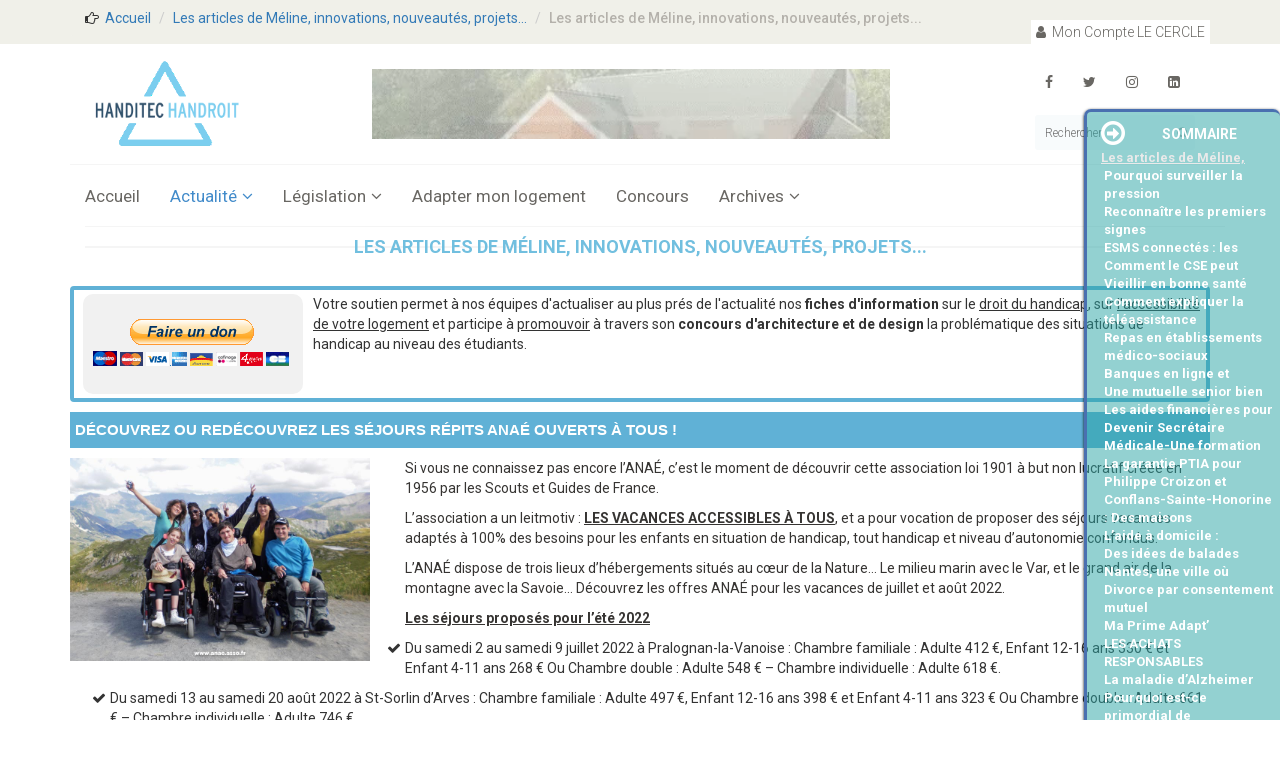

--- FILE ---
content_type: text/html; charset=iso-8859-1
request_url: https://www.handroit.com/2022-06-decouvrez-ou-redecouvrez-les-sejours-repits-anae-ouverts-a-tous.htm
body_size: 12086
content:
<!DOCTYPE html>
<html lang="fr">
<head>
    <meta charset="iso-8859-1">
    <meta name="viewport" content="width=device-width, initial-scale=1.0">
		
		<title>Découvrez ou redécouvrez les séjours répits ANAÉ ouverts à tous ! - Le magazine du handicap -  HANDITEC - HANDROIT</title>
    <meta name="description" content="Quelle est la pression artérielle normale chez une personne âgée ?

Et si surveiller - Le magazine du handicap">
		<meta property="og:url" content="https://www.handroit.com/2022-06-decouvrez-ou-redecouvrez-les-sejours-repits-anae-ouverts-a-tous.htm" />
    <meta property="og:type" content="article" />
    <meta property="og:title" content="Découvrez ou redécouvrez les séjours répits ANAÉ ouverts à tous ! - Le magazine du handicap -  HANDITEC - HANDROIT" />
    <meta property="og:description" content="Quelle est la pression artérielle normale chez une personne âgée ?

Et si surveiller - Le magazine du handicap" />
    <meta property="og:image" content="https://www.handroit.com/zz_images/home/logo.png" />

		<meta name="author" content="Paul Jernigan">
		<meta name="google-site-verification" content="l5uHjAFbYBTC1W5vrt-syfzfSYCSIW8jKoTg3jOFcZU" /> 
		<meta name="google-site-verification" content="cwMHb2Ez4Dpkb17QvaBNHK_PMaKT1Px-X97ZECe6hEo" />
    <link href="zz_css/bootstrap.min.css" rel="stylesheet">
		<link href="zz_css/main.handroit.com.css?ver=hdbokzkr" rel="stylesheet">
		<link href="zz_css/font-awesome.min.css" rel="stylesheet">
		<link href="zz_css/box.css" rel="stylesheet">
		<link href="zz_css/responsive.css" rel="stylesheet">
		<link href="zz_css/__corrections.css?ver=hdbokzkr" rel="stylesheet">
		<link href="zz_css/2022_blocs.css?ver=hdbokzkr" rel="stylesheet">
				
    <link href="zz_css/animate.css" rel="stylesheet">
		<link href="zz_css/rechercher.css" rel="stylesheet">
		<link href="zz_css/carousel.css" rel="stylesheet">
		<link href="zz_css/fullcalendar.css" rel="stylesheet">
		<link href="zz_css/benef.css?ver=hdbokzkr" rel="stylesheet">
		<link href="zz_css/datepicker.css" rel="stylesheet" type="text/css">
		    
		<!-- ANALYTICS -->
<style>.async-hide { opacity: 0 !important} </style>
<script>(function(a,s,y,n,c,h,i,d,e){s.className+=' '+y;h.start=1*new Date;
h.end=i=function(){s.className=s.className.replace(RegExp(' ?'+y),'')};
(a[n]=a[n]||[]).hide=h;setTimeout(function(){i();h.end=null},c);h.timeout=c;
})(window,document.documentElement,'async-hide','dataLayer',4000,
{'GTM-KM3DJBX':true});</script>
<script>
  (function(i,s,o,g,r,a,m){i['GoogleAnalyticsObject']=r;i[r]=i[r]||function(){
  (i[r].q=i[r].q||[]).push(arguments)},i[r].l=1*new Date();a=s.createElement(o),
  m=s.getElementsByTagName(o)[0];a.async=1;a.src=g;m.parentNode.insertBefore(a,m)
  })(window,document,'script','https://www.google-analytics.com/analytics.js','ga');
  ga('create', 'UA-3816182-1', 'auto');
  ga('require', 'GTM-KM3DJBX');
  ga('send', 'pageview');
</script><!-- ANALYTICS -->
<script type="text/javascript">window.$crisp=[];window.CRISP_WEBSITE_ID="e2517ebc-ba34-47c3-9eb4-4e78cef66bcd";(function(){d=document;s=d.createElement("script");s.src="https://client.crisp.chat/l.js";s.async=1;d.getElementsByTagName("head")[0].appendChild(s);})();$crisp.push(["safe", true]);</script>
<!-- Piwik -->
<script type="text/javascript">
  var _paq = _paq || [];
  _paq.push(['trackPageView']);
  _paq.push(['enableLinkTracking']);
  (function() {
    var u="//www.handroit.com/_analytics/";
    _paq.push(['setTrackerUrl', u+'piwik.php']);
    _paq.push(['setSiteId', 1]);
    var d=document, g=d.createElement('script'), s=d.getElementsByTagName('script')[0];
    g.type='text/javascript'; g.async=true; g.defer=true; g.src=u+'piwik.js'; s.parentNode.insertBefore(g,s);
  })();
</script>
<noscript><p><img src="//www.handroit.com/_analytics/piwik.php?idsite=1" style="border:0;" alt="Stats" /></p></noscript>
<!-- End Piwik Code -->    <!--[if lt IE 9]>
    <script src="zz_js/html5shiv.js"></script>
    <script src="zz_js/respond.min.js"></script>
    <![endif]-->
		
		
    <script src="zz_js/jquery.js"></script>
		<link rel="shortcut icon" href="zz_images/ico/favicon.ico">
    <link rel="apple-touch-icon-precomposed" sizes="144x144" href="zz_images/ico/apple-touch-icon-144-precomposed.png">
    <link rel="apple-touch-icon-precomposed" sizes="114x114" href="zz_images/ico/apple-touch-icon-114-precomposed.png">
    <link rel="apple-touch-icon-precomposed" sizes="72x72" href="zz_images/ico/apple-touch-icon-72-precomposed.png">
    <link rel="apple-touch-icon-precomposed" href="zz_images/ico/apple-touch-icon-57-precomposed.png">
		
		

</head><!--/head <body> <body scroll="no" style="overflow: hidden">-->


<!-- Google tag (gtag.js) -->
<script async src="https://www.googletagmanager.com/gtag/js?id=G-S455LTP3L6"></script>
<script>
  window.dataLayer = window.dataLayer || [];
  function gtag(){dataLayer.push(arguments);}
  gtag('js', new Date());

  gtag('config', 'G-S455LTP3L6');
</script>



<body>
<!--
<div id="fb-root"></div>
<script async defer crossorigin="anonymous" src="https://connect.facebook.net/fr_FR/sdk.js#xfbml=1&version=v3.3"></script>
-->

   <div id="menu_mobile">
    	 			 <table border="0">
       <tr>
       <td><div class="menu_mob_elt"><a href="/" title="Accueil"><i class="fa fa-home fa-2x" aria-hidden="true"></i></a></div></td>
			 <td><div class="menu_mob_elt menus_site" title="Menus disponibles"><i class="fa fa-bars" aria-hidden="true"></i></div></td>
			 <td><div class="menu_mob_elt menus_site" title="Menus disponibles"><b>Actualité</b></div></td>
       </tr>
       </table>
			 <div id="menu_mob_grp"><ul>
			 							<li><i class="fa fa-arrow-circle-right" aria-hidden="true"></i>&nbsp;
							<a style="font-size:16px;font-weight:600;" href="actualite-mois.htm"> Actualité du mois</a></li>
														<li><i class="fa fa-arrow-circle-right" aria-hidden="true"></i>&nbsp;
							<a style="font-size:16px;font-weight:600;" href="caroline.htm"> Le Billet d'humeur</a></li>
														<li><i class="fa fa-arrow-circle-right" aria-hidden="true"></i>&nbsp;
							<a style="font-size:16px;font-weight:600;" href="reportages.htm"> Interview par Caroline LHOMME</a></li>
														<li><i class="fa fa-arrow-circle-right" aria-hidden="true"></i>&nbsp;
							<a style="font-size:16px;font-weight:600;" href="buzz.htm"> BUZZ du mois</a></li>
														<li><i class="fa fa-arrow-circle-right" aria-hidden="true"></i>&nbsp;
							<a style="font-size:16px;font-weight:600;" href="culture-et-handicap.htm"> Culture & Handicap</a></li>
														<li><i class="fa fa-arrow-circle-right" aria-hidden="true"></i>&nbsp;
							<a style="font-size:16px;font-weight:600;" href="ArticleAmi.htm"> ARTICLE de nos AMIS</a></li>
														<li><i class="fa fa-arrow-circle-right" aria-hidden="true"></i>&nbsp;
							<a style="font-size:16px;font-weight:600;" href="emilie-fourrier.htm"> Emilie FOURRIER Escrimeuse</a></li>
														<li><i class="fa fa-arrow-circle-right" aria-hidden="true"></i>&nbsp;
							<a style="font-size:16px;font-weight:600;" href="trotte-menu.htm">  Chronique de Mad'moiselle Trotte</a></li>
										 </ul></div>
	 </div>
	  <script type="text/javascript">
    <!--
    $(document).ready(function(){
      $(".menus_site").click(function(){
        $("#menu_mob_grp").slideToggle();
      });
    });
    // -->
    </script>
<a href="#gabarit_content" id="gabarit_scroll"></a>
<header id="header"><!--header-->
    <div class="header_top" style="background-color:#F0F0E9"><!--header_top-->
		 		<div class="container">
						 <div class="row">
							  <ol class="breadcrumb" id="breadcrum" style="background-color:#F0F0E9">
								     <i class="fa fa-hand-o-right"></i>&nbsp;
                     <li><a href="/">Accueil</a></li>
										 										 <li><a href="meline.htm" title="45--10164">Les articles de Méline, innovations, nouveautés, projets...</a></li>                     <li class="active"><h1>Les articles de Méline, innovations, nouveautés, projets...</h1></li>
                  </ol>
						</div>
						
								
		
						<div class="shop-menu pull-right">
							<ul class="nav navbar-nav">
								    								<li><a href="moncompte.htm"><i class="fa fa-user"></i> Mon Compte LE CERCLE</a></li>
    																<!--<li><a href="login.html"><i class="fa fa-user"></i> Mon Compte Handitec</a></li>-->
								<!--<li><a href="cart.html"><i class="fa fa-shopping-cart"></i> Panier</a></li>-->
								<!--<li><a href="login.html"><i class="fa fa-star"></i> Souhaits</a></li>-->
								<!--<li><a href="login.html"><i class="fa fa-lock"></i> Login</a></li>-->
							</ul>				
						</div>
		
				</div>			
		</div><!--/header_top-->
		
		<div class="header-middle"><!--header-middle-->
			 <div class="container">
				    <div class="row">
					      <div class="col-sm-3">
            				<div class="logo pull-left">
            						<a href="/"><img src="zz_images/home/logo.png" alt="Handroit" width="165" height="100"/></a>
            				</div>
						    </div>
								
								<div class="col-sm-6" style="padding-top:15px;marging-top:-10px;margin-left:-20px">
      <div class="bandeau_header text-center" data-ride="carousel">
      		 <div class="carousel-inner">
      		 		 												 <div class="item active" style="padding-left:0px;cursor:pointer;" title="La Maison autonome créateur de lumiére">
												 <!--<a href="islider_click.php?s=99" target="_blank" ><img width="468" dynsrc="upl/slideshows/1018_autonhome_2012_468x60.webm" alt="La Maison autonome créateur de lumiére"/></a>-->
												 <a href="islider_click.php?s=99" target="_blank" >												 <video width="600" height="70" autoplay loop muted playsinline>
                          <source src="upl/slideshows/1018_autonhome_2012_468x60.webm" type="video/webm">
                         </video></a>												 </div>
												       				 	 			  <div class="item" style="padding-left:0px;cursor:pointer;" title="FUTE">
                  		  <a href="islider_click.php?s=54" target="_blank" ><img width="468" src="upl/slideshows/_Autopromo-Handitourisme2023-468x60.gif" alt="FUTE"/></a>                  		  </div>
      				 				       				 <!--
          		 <div class="item active" style="padding-left:0px;">
          		 <img src="upl/slideshows/1018_autonhome_2012_468x60.gif"/>
          		 </div>
          		 
          		 
          		 <div class="item" style="padding-left:0px;">
      				 <img src="upl/slideshows/1018_bandeau_lea_468x60.gif"/>
      				 </div>
      				 -->
      		 </div>
      </div>
</div>
								<div id="vattenfal" style="display:inline;width:0px;height:0px;background:url('https://tracking.publicidees.com/banner.php?partid=55829&progid=6702&promoid=195819')"><div>
								
								<div class="col-sm-3 pull-right">
                       
											 											 <div class="social-icons pull-right">
                  							<ul class="nav navbar-nav">
                  								<li title="FaceBook"><a href="https://www.facebook.com/Handitec.Magazine.Handicap/" target="_blank"><i class="fa fa-facebook"></i></a></li>                  								<li title="Twitter"><a href="https://twitter.com/Cerclehanditec" target="_blank"><i class="fa fa-twitter"></i></a></li>																	<li title="Instagram"><a href="https://www.instagram.com/handitec.magazine/" target="_blank"><i class="fa fa-instagram"></i></a></li>																	<li title="LinkedIn"><a href="https://www.linkedin.com/in/handitec-magazine-handicap" target="_blank"><i class="fa fa-linkedin-square"></i></a></li>                  							</ul>
                  		 </div>
											 											 <div class="search_box pull-right">
                          	<input id="chercher" type="text" placeholder="Rechercher" value=""/>
          									<div class="bulinfo" id="infosearch"></div>
                       </div>
                  </div>
								
          		    
									

							 
						</div><!--/row-->
			</div><!--/container-->
		</div><!--/header-middle-->
		
		
		
				<div class="header-bottom"><!--header-bottom-->
	  		 <div class="container">
<div class="row">
			<div class="col-sm-12">
				<div class="navbar-header">
					<button type="button" class="navbar-toggle" data-toggle="collapse" data-target=".navbar-collapse">
						<span class="sr-only">Toggle navigation</span>
						<span class="icon-bar"></span>
						<span class="icon-bar"></span>
						<span class="icon-bar"></span>
					</button>
				</div>
			</div>
			

<div class="mainmenu pull-left">
<ul class="nav navbar-nav collapse navbar-collapse">
	<li ><a href="accueil.htm" >Accueil</a>
		</li>
		<li  class="dropdown" ><a href="actualite.htm"  class="active" >Actualité<i class="fa fa-angle-down"></i></a>
			 <ul role="menu" class="sub-menu">
		 					 <li><a href="ArticleAmi.htm" >ARTICLE de nos AMIS</a></li>
					 					 <li><a href="caroline.htm" >Le Billet d'humeur</a></li>
					 					 <li><a href="buzz.htm" >BUZZ du mois</a></li>
					 					 <li><a href="actualite-mois.htm" >Actualité du mois</a></li>
					 					 <li><a href="reportages.htm" >Interview par Caroline LHOMME</a></li>
					 					 <li><a href="culture-et-handicap.htm" >Culture & Handicap</a></li>
					 					 <li><a href="emilie-fourrier.htm" >Emilie FOURRIER Escrimeuse</a></li>
					 					 <li><a href="trotte-menu.htm" > Chronique de Mad'moiselle Trotte</a></li>
					 		 </ul>
		 	</li>
		<li  class="dropdown" ><a href="legislation_handicap.htm" >Législation<i class="fa fa-angle-down"></i></a>
			 <ul role="menu" class="sub-menu">
		 					 <li><a href="fauteuil-roulant.htm" >Fauteuils Roulants</a></li>
					 					 <li><a href="aide_technique.htm" >Services et Aides Techniques</a></li>
					 					 <li><a href="aides.htm" >DROIT/AIDES</a></li>
					 					 <li><a href="accessibilite.htm" >Accessibilité</a></li>
					 					 <li><a href="Info-mutuelle.htm" >Assurances-Mutuelles-Cabinets d'expertise</a></li>
					 					 <li><a href="concept_handicap.htm" >Concept & Statistiques</a></li>
					 					 <li><a href="presidentiel2022.htm" >HANDICAP et Politique</a></li>
					 		 </ul>
		 	</li>
		<li ><a href="adaptermonlogement.htm" >Adapter mon logement</a>
		</li>
		<li ><a href="concours.htm" >Concours</a>
		</li>
		<li  class="dropdown" ><a href="archives.htm" >Archives<i class="fa fa-angle-down"></i></a>
			 <ul role="menu" class="sub-menu">
		 					 <li><a href="index.php?id_menu=59&id_gab=10052" >Concours HANDITEC</a></li>
					 					 <li><a href="videos.htm" >Vidéos</a></li>
					 					 <li><a href="colloques.htm" >Colloques</a></li>
					 		 </ul>
		 	</li>
	</ul>
</div>




					
</div><!--/row-->
</div><!--/container-->


		</div><!--/header-bottom-->
		</header><!--/header-->	

  

		<section>
		<div class="container">
			<div class="row">
			  <iframe id="popframe" class="framepop" style=""></iframe>
			      						 <div class="col-sm-12">
              		<!--<div class="col-sm-9">-->
<div class="blog-post-area">
		<h2 class="title text-center">Les articles de Méline, innovations, nouveautés, projets...</h2>
		<div class="single-blog-post" id="gabarit_content">
		    		
							<!-- SLIDE SHOW SI DETEC -->
							<style type="text/css">
<!-- 
#don_frm { border: 4px solid #60B1D6;border-radius:4px;padding:4px;margin-bottom:10px;cursor:pointer;display: flex; }
#don_a { display:inline-block; width:220px; background:#F1F1F1; margin: auto; min-height:100px; border-radius:10px; padding-top:25px;padding-left:10px;}
#don_b { display:inline-block; padding-left:5px; width: calc(100% - 230px);}
@media (max-width: 500px) {
  #don_frm { text-align: center; display: block;  }
  #don_a { text-align: center; width: 100%; padding-top:10%; } 
	#don_b { display:block; width: 100%; }
}
-->
</style>
<div id="don_frm" title="Faire un DON avec PayPal" onclick="ClickDon()">

    <div id="don_a">
		<form action="https://www.paypal.com/donate" method="post" target="_blank">
    <input type="hidden" name="hosted_button_id" value="8QAZED3GV7PSU" />
    <input type="image" src="https://www.paypalobjects.com/fr_FR/FR/i/btn/btn_donateCC_LG.gif" border="0" name="submit" title="Faire un DON avec PayPal" alt="Faire un DON avec PayPal" />
    <img alt="" border="0" src="https://www.paypal.com/fr_FR/i/scr/pixel.gif" width="1" height="1" />
    </form>
		</div>
		
		<div id="don_b" style="">
		Votre soutien permet à nos équipes d'actualiser au plus prés de l'actualité nos <b>fiches d'information</b> sur le <u>droit du handicap</u>, sur <u>l'accessibilité de votre logement</u> et participe à <u>promouvoir</u> à travers son <b>concours d'architecture et de design</b> la problématique des situations de handicap au niveau des étudiants.
		</div>
</div>
<script type="text/javascript">
<!--
function ClickDon() {
   window.open("https://www.paypal.com/donate/?hosted_button_id=8QAZED3GV7PSU");
}
// -->
</script>

							
							
							<h4 id="chp_21477">Découvrez ou redécouvrez les séjours répits ANAÉ ouverts à tous !    </h4>



<div class="chapitre">
<img class="pic_left" src="upl/gabarits/gab_0010164/0614_sejour-adapte-handicap-moteur-randonne-montagne.jpg" border="0"  width="300"  alt="0614_sejour-adapte-handicap-moteur-randonne-montagne.jpg"><i style="color:red"></i><p>Si vous ne connaissez pas encore l&rsquo;ANA&Eacute;, c&rsquo;est le moment de d&eacute;couvrir cette association loi 1901 &agrave; but non lucratif cr&eacute;&eacute;e en 1956 par les Scouts et Guides de France.</p>

<p>L&rsquo;association a un leitmotiv&nbsp;: <u><strong>LES VACANCES ACCESSIBLES &Agrave; TOUS</strong></u>, et a pour vocation de proposer des s&eacute;jours vacances adapt&eacute;s &agrave; 100% des besoins pour les enfants en situation de handicap, tout handicap et niveau d&rsquo;autonomie confondus.</p>

<p>L&rsquo;ANA&Eacute; dispose de trois lieux d&rsquo;h&eacute;bergements situ&eacute;s au c&oelig;ur de la Nature&hellip; Le milieu marin avec le Var, et le grand air de la montagne avec la Savoie&hellip; D&eacute;couvrez les offres ANA&Eacute; pour les vacances de juillet et ao&ucirc;t 2022.</p>

<p><span style="font-size:14px"><u><strong>Les s&eacute;jours propos&eacute;s pour l&rsquo;&eacute;t&eacute; 2022</strong></u></span></p>

<ul>
	<li>Du samedi 2 au samedi 9 juillet 2022 &agrave; Pralognan-la-Vanoise&nbsp;: Chambre familiale : Adulte 412 &euro;, Enfant 12-16 ans 330 &euro; et Enfant 4-11 ans 268 &euro; Ou Chambre double : Adulte 548 &euro; &ndash; Chambre individuelle : Adulte 618 &euro;.</li>
</ul>

<ul>
	<li>Du samedi 13 au samedi 20 ao&ucirc;t 2022 &agrave; St-Sorlin d&rsquo;Arves&nbsp;: Chambre familiale : Adulte 497 &euro;, Enfant 12-16 ans 398 &euro; et Enfant 4-11 ans 323 &euro; Ou Chambre double : Adulte 661 &euro; &ndash; Chambre individuelle : Adulte 746 &euro;.</li>
</ul>

<ul>
	<li>Du samedi 20 au samedi 27 ao&ucirc;t 2022 &agrave; Pralognan-la-Vanoise&nbsp;: Chambre familiale : Adulte 497 &euro;, Enfant 12-16 ans 398 &euro; et Enfant 4-11 ans 323 &euro; Ou Chambre double : Adulte 661 &euro; &ndash; Chambre individuelle : Adulte 746 &euro;.</li>
</ul>

<p><span style="font-size:14px"><u><strong>Les tarifs du service &agrave; la personne &laquo; Halte r&eacute;pit &raquo;</strong></u></span></p>

<ul>
	<li>Prestation vie quotidienne 7h-10h et 20h-22h&nbsp;: 35 &euro; / heure. Du lundi au vendredi inclus.</li>
	<li>Prestation d&rsquo;accompagnement entre 9h et 17h&nbsp;: 28 &euro; / h ou 70 &euro; la 1/2 journ&eacute;e (9h-12h ou 14h-17h) / 175 &euro; la journ&eacute;e (9h-12h + repas du midi 12h-14h + 14h-17h).</li>
</ul>

<p>Du lundi au vendredi inclus</p>

<ul>
	<li>Prestation d&rsquo;activit&eacute; &agrave; la demi-journ&eacute;e 9h-12h ou 14h-17h&nbsp;: 99 &euro; l&rsquo;activit&eacute; : ski assis ou Cimgo (v&eacute;lo 4 roues).</li>
</ul>

<p>Disponibles tous les jours de la semaine, week-end inclus.</p>

<p><u><span style="font-size:14px"><strong>Les autres prestations</strong></span></u></p>

<ul>
	<li>Prestation vie quotidienne : aide au lever et au coucher, aide au repas, aide &agrave; la toilette.</li>
	<li>Prestation d&rsquo;accompagnement : promenades de proximit&eacute;, visite locales (ch&egrave;vrerie, chevreaux l&rsquo;&eacute;t&eacute;, Maison du Parc de la Vanoise, &eacute;glise du village, commerces et march&eacute;), aller boire un chocolat chaud, prendre un go&ucirc;ter en pleine nature, petites activit&eacute;s manuelles, jeux de soci&eacute;t&eacute; au centre&hellip;</li>
	<li>Atelier jeux pour enfants en situation de handicap.</li>
</ul>

<p>Contacts et r&eacute;servations&nbsp;:</p>

<p>Pour toute demande d&rsquo;information compl&eacute;mentaire ou inscription &agrave; l&rsquo;un de nos s&eacute;jours, n&rsquo;h&eacute;sitez pas &agrave; prendre contact avec ANA&Eacute;&nbsp;:</p>

<ul>
	<li>Par t&eacute;l&eacute;phone au 04 81 91 96 86 (si&egrave;ge social) ou au 06 07 19 88 24 (Bernard Loquais)</li>
	<li>Par mail &agrave; <a href="mailto:contact@anae.asso.fr">contact@anae.asso.fr</a></li>
	<li>Site Internet: <a href="https://www.anae.asso.fr/" target="_blank">https://www.anae.asso.fr/</a></li>
</ul>

<p>L&rsquo;&eacute;quipe se tient &agrave; votre disposition du lundi au vendredi pour vous r&eacute;pondre et vous apporter toute pr&eacute;cision utile.</p>

<p>L&rsquo;ANA&Eacute; est convaincue que la mixit&eacute; entre personnes valides et personnes handicap&eacute;es est importante. Ainsi, notre association accueille chaque ann&eacute;e un large public concern&eacute; ou non par le handicap :</p>

<ul>
	<li>Familles, couples, amis.</li>
	<li>Individuels en s&eacute;jours adapt&eacute;s tout compris.</li>
	<li>Groupes : handisports, comit&eacute;s d&rsquo;entreprises, associations, clubs&hellip;</li>
	<li>Classes d&eacute;couvertes et colonies de vacances.</li>
	<li>Institutions sp&eacute;cialis&eacute;es en transferts d&rsquo;&eacute;tablissements.</li>
	<li>Organismes de Vacances Adapt&eacute;es (O.V.A.).</li>
	<li>Formations BAFA et ski assis.</li>
</ul>

	 <div style="text-align:right"><b>Méline Kleczinski pour Le Cercle Handitec</b></div><br>
	 

</div>

							
							<!--
							<div class="pager-area">
								<ul class="pager pull-right">
									<li><a href="#">Pre</a></li>
									<li><a href="#">Next</a></li>
								</ul>
							</div>
							-->

</div><!-- /single-blog-post -->
</div><!--/blog-post-area-->	







<!--</div> /col-sm-9 -->
          				</div><!-- /col-sm-9 -->
    						 				
				
				
				
				
    		<!--<div class="col-sm-9 padding-right">-->
    		    					</div><!--/ row-->
			
			
			
			
				
			
			
			
			
			
			
		</div><!--/ container-->
	</section>
	
	
	<ul id="sommaire" class="sommaire">
<div style="display:inline-block;float:left;cursor:pointer;" onclick="AffCache();"><i id="affcache" title="Cacher le sommaire" class="fa fa-arrow-circle-o-right fa-2x" aria-hidden="true"></i></div>
<li id="topsommaire" style="text-align:center;height:30px;padding-top:5px;"><a href="#top" title="Haut de la page">SOMMAIRE</a></li>
<div id="listsommaire" style="font-size:13px;text-align:left">
<li><a href="meline.htm" title="Retour à la page principale" style="color:#EAEAEA;text-decoration:underline">Les articles de Méline,</a></li><li style="padding-left:3px;"><a href="2025-10-pourquoi-surveiller-la-pression-arterielle-chez-la-personne-agee-par-meline.htm" title="Pourquoi surveiller la pression artérielle chez la personne âgée.">Pourquoi surveiller la pression</a>
<li style="padding-left:3px;"><a href="2025-09-reconnaitre-les-premiers-signes-de-la-maladie-d-alzheimer-mon-experience-et-les-reperes-essentiels.htm" title="Reconnaître les premiers signes de la maladie d’Alzheimer : mon expérience et les repères essentiels">Reconnaître les premiers signes</a>
<li style="padding-left:3px;"><a href="2025-08-esms-connectes-les-outils-numeriques-au-service-du-bien-vieillir-et-du-maintien-de-l-autonomie-par-meline.htm" title="ESMS connectés : les outils numériques au service du bien vieillir et du maintien de l’autonomie">ESMS connectés : les</a>
<li style="padding-left:3px;"><a href="2025-08-comment-le-cse-peut-reellement-ameliorer-la-qualite-de-vie-au-travail-par-meline.htm" title="Comment le CSE peut réellement améliorer la qualité de vie au travail ?">Comment le CSE peut</a>
<li style="padding-left:3px;"><a href="2025-08-vieillir-en-bonne-sante-les-5-reflexes-a-adopter-apres-70-ans-par-meline.htm" title="Vieillir en bonne santé : les 5 réflexes à adopter après 70 ans">Vieillir en bonne santé</a>
<li style="padding-left:3px;"><a href="2025-05-comment-expliquer-la-teleassistance-a-vos-proches-pour-une-adoption-en-douceur-par-meline.htm" title="Comment expliquer la téléassistance à vos proches pour une adoption en douceur ?">Comment expliquer la téléassistance</a>
<li style="padding-left:3px;"><a href="2025-03-repas-en-etablissements-medico-sociaux-un-moment-de-soin-de-lien-et-souvent-de-joie-partagee.htm" title="Repas en établissements médico-sociaux : un moment de soin, de lien… et souvent de joie partagée">Repas en établissements médico-sociaux</a>
<li style="padding-left:3px;"><a href="2025-03-banques-en-ligne-et-handicap-vers-une-accessibilite-vraiment-pensee-pour-tous.htm" title="Banques en ligne et handicap : vers une accessibilité vraiment pensée pour tous ?">Banques en ligne et</a>
<li style="padding-left:3px;"><a href="2025-03-une-mutuelle-senior-bien-choisie-votre-meilleure-alliee-pour-une-vie-en-bonne-sante.htm" title="Une mutuelle senior bien choisie : votre meilleure alliée pour une vie en bonne santé">Une mutuelle senior bien</a>
<li style="padding-left:3px;"><a href="2025-03-les-aides-financieres-pour-les-personnes-en-situation-de-handicap-un-coup-de-pouce-indispensable.htm" title="Les aides financières pour les personnes en situation de handicap : un coup de pouce indispensable">Les aides financières pour</a>
<li style="padding-left:3px;"><a href="2025-03-devenir-secretaire-medicale-une-formation-accessible-a-tous-par-meline.htm" title="Devenir Secrétaire Médicale-Une formation accessible à tous">Devenir Secrétaire Médicale-Une formation</a>
<li style="padding-left:3px;"><a href="2025-03-la-garantie-ptia-pour-lassurance-de-pret.htm" title="La garantie PTIA pour l'assurance de prêt">La garantie PTIA pour</a>
<li style="padding-left:3px;"><a href="2024-11-philippe-croizon-et-thierry-garot-deux-heros-au-service-de-l-accessibilite-avec-vip-lapplication-qui-facilite-laccessibilite-des-personnes-handicapees.htm" title="Philippe Croizon  et Thierry Garot: deux héros au service de l’accessibilité avec VIP, l’application">Philippe Croizon  et</a>
<li style="padding-left:3px;"><a href="2024-11-conflans-sainte-honorine-des-maisons-de-retraite-adaptees-aux-besoins-specifiques-des-seniors.htm" title="Conflans-Sainte-Honorine : Des maisons de retraite adaptées aux besoins spécifiques des seniors">Conflans-Sainte-Honorine : Des maisons</a>
<li style="padding-left:3px;"><a href="2024-10-l-aide-a-domicile-un-service-indispensable-pour-le-bien-etre-au-quotidien.htm" title="L’aide à domicile : un service indispensable pour le bien-être au quotidien">L’aide à domicile :</a>
<li style="padding-left:3px;"><a href="2024-10-des-idees-de-balades-a-nice-avec-une-personne-agee.htm" title="Des idées de balades à Nice avec une personne âgée">Des idées de balades</a>
<li style="padding-left:3px;"><a href="2024-07-nantes-une-ville-ou-il-fait-bon-vivre-met-en-place-de-nombreux-services-d-aide-a-domicile-pour-offrir-aux-seniors-une-retraite-confortable-et-securisee-par-meline.htm" title="Nantes, une ville où il fait bon vivre, met en place de nombreux services d’aide à domicile pour off">Nantes, une ville où</a>
<li style="padding-left:3px;"><a href="2024-04-divorce-par-consentement-mutuel-et-handicap-quels-impacts-pour-les-personnes-concernees.htm" title="Divorce par consentement mutuel et handicap : quels impacts pour les personnes concernées ?">Divorce par consentement mutuel</a>
<li style="padding-left:3px;"><a href="2024-04-ma-prime-adapt.htm" title="Ma Prime Adapt’">Ma Prime Adapt’</a>
<li style="padding-left:3px;"><a href="2024-03-les-achats-responsables.htm" title="LES ACHATS RESPONSABLES">LES ACHATS RESPONSABLES</a>
<li style="padding-left:3px;"><a href="2024-01-la-maladie-d-alzheimer.htm" title="La maladie d’Alzheimer">La maladie d’Alzheimer</a>
<li style="padding-left:3px;"><a href="2024-01-pourquoi-est-ce-primordial-de-contracter-une-mutuelle-complementaire.htm" title="Pourquoi est-ce primordial de contracter une mutuelle complémentaire ?">Pourquoi est-ce primordial de</a>
<li style="padding-left:3px;"><a href="2024-01-travailleurs-rqth-droits-et-defis-en-entreprise.htm" title="Travailleurs RQTH : droits et défis en entreprise">Travailleurs RQTH : droits</a>
<li style="padding-left:3px;"><a href="2024-01-assurance-carrefour.htm" title="Assurance CARREFOUR">Assurance CARREFOUR</a>
<li style="padding-left:3px;"><a href="2023-12-vitalliance-le-service-a-domicile-sur-mesure-pour-assurer-le-confort-de-tous.htm" title="Vitalliance, le service à domicile sur mesure pour assurer le confort de tous">Vitalliance, le service à</a>
<li style="padding-left:3px;"><a href="2023-11-l-assurance-de-pret-indispensable-pour-la-securite-des-emprunteurs.htm" title="L’assurance de prêt, indispensable pour la sécurité des emprunteurs">L’assurance de prêt, indispensable</a>
</div>
</ul>

<script type="text/javascript">
<!--
function AffCache() {
		var btaction=document.getElementById("affcache");
	  if (btaction.title=="Cacher le sommaire") {
		  btaction.title="Afficher le sommaire";
			removeClass(btaction,"fa-arrow-circle-o-right");
			addClass(btaction,"fa-arrow-circle-o-left");
			document.getElementById("sommaire").style.width="55px";
			document.getElementById("listsommaire").style.display="none";
			document.getElementById("topsommaire").style.display="none";
		} else {
			btaction.title="Cacher le sommaire";
			removeClass(btaction,"fa-arrow-circle-o-left");
			addClass(btaction,"fa-arrow-circle-o-right");
			document.getElementById("sommaire").style.width="14em";
			document.getElementById("listsommaire").style.display="block";
			document.getElementById("topsommaire").style.display="block";
		}
}

function hasClass(el, className) {
  if (el.classList)
    return el.classList.contains(className)
  else
    return !!el.className.match(new RegExp('(\\s|^)' + className + '(\\s|$)'))
}

function addClass(el, className) {
  if (el.classList)
    el.classList.add(className)
  else if (!hasClass(el, className)) el.className += " " + className
}

function removeClass(el, className) {
  if (el.classList)
    el.classList.remove(className)
  else if (hasClass(el, className)) {
    var reg = new RegExp('(\\s|^)' + className + '(\\s|$)')
    el.className=el.className.replace(reg, ' ')
  }
}
// -->
</script>


	


	
	
      	<footer id="footer"><!--Footer-->
                  			
						
						
						        		<div class="footer-widget">
        			<div class="container">
        				<div class="row">
        				  		
		
			
												    <div class="col-sm-3">
            			<div class="single-widget">
            			 <h2>Qui sommes nous</h2>
            			 <ul class="nav nav-pills nav-stacked">
										      								<li><a href="hommage_monique_vincent.htm">Hommage à Monique Vincent</a></li>
  										      								<li><a href="qui_sommes_nous.htm">Qui sommes nous</a></li>
  										      								<li><a href="presentation.htm">Présentation</a></li>
  										      								<li><a href="dirigeant.htm">Les Dirigeants</a></li>
  										      								<li><a href="hommage.htm">Hommage </a></li>
  										        						</ul>
  					</div>		
  				</div>				
										
    												    <div class="col-sm-3">
            			<div class="single-widget">
            			 <h2>Mentions légales</h2>
            			 <ul class="nav nav-pills nav-stacked">
										      								<li><a href="rgpd.htm">RGPD Mai 2018</a></li>
  										      								<li><a href="mentions-legales.htm">Mentions légales</a></li>
  										      								<li><a href="conditions-generales.htm">C.G.U. du CERCLE</a></li>
  										      								<li><a href="protection-des-donnees.htm">Protection des données</a></li>
  										        						</ul>
  					</div>		
  				</div>				
										
    												    <div class="col-sm-3">
            			<div class="single-widget">
            			 <h2>Contact</h2>
            			 <ul class="nav nav-pills nav-stacked">
										      								<li><a href="desinscription.htm">Désinscription à la Newsletter</a></li>
  										      								<li><a href="contact.htm">Nous Contacter</a></li>
  										      								<li><a href="https://fr.jooble.org/emploi-mission-handicap">Emploi Mission Handicap</a></li>
  										        						</ul>
  					</div>		
  				</div>				
										
    												    <div class="col-sm-3">
            			<div class="single-widget">
            			 <h2>Annonceurs</h2>
            			 <ul class="nav nav-pills nav-stacked">
										      								<li><a href="index.php?id_menu=30&id_gab=10039">MENU Annonceurs</a></li>
  										      								<li><a href="tarif_annonceurs.htm">Tarif annonce</a></li>
  										      								<li><a href="promotion_handitec_handroit.htm">Promotion du site</a></li>
  										        						</ul>
  					</div>		
  				</div>				
										
    														  
		
        				</div>
        			</div>
        		</div>
						      		
        		<div class="footer-bottom">
        			<div class="container">
        				<div class="row">
        					<p class="pull-left">Copyright © 2026 HANDITEC - HANDROIT tous droits réservés.</p>
        				</div>
        			</div>
        		</div>
      		
      	</footer><!--/Footer-->
 



<script src="zz_js/bootstrap.min.js"></script>
<script src="zz_js/bootstrap-datetimepicker.min.js"></script>
<script src="zz_js/bootstrap-datetimepicker.fr.js"></script>
<script src="zz_js/jquery.scrollUp.js"></script>
<script src="zz_js/main.js?ver=hdbokzkr"></script>
<script src="zz_js/benef.js?ver=hdbokzkr"></script>
<script src="zz_js/monpanier.js"></script>
<script src="zz_js/contact.js?ver=hdbokzkr"></script>


<!--<script src="https://cdnjs.cloudflare.com/ajax/libs/moment.js/2.10.2/moment.min.js"></script>-->
 
    <script src="zz_js/moments.min.js"></script>
    <script src="zz_js/fullcalendar.js"></script>
    <!-- Include French language -->
    <script src="zz_js/datepicker.js"></script>
    <script src="zz_js/i18n/datepicker.fr.js"></script>
    <script src="zz_js/infinite-rotator.js"></script>
		<script src="zz_js/carousel.js"></script>

</body>
</html>
<!-- The inline JS: It's just easier for user-scraping my demos and also for use in Ghost -->
<script type="text/javascript">
        if (document.getElementById("jquiModalcalendar")){
            //add styles so it doesn't conflict with other portions of the site
            MSDevAddCSS("https://ajax.googleapis.com/ajax/libs/jqueryui/1.11.1/themes/smoothness/jquery-ui.css");
            MSDevAddCSS("/shared/css/calendar.css");

            /* 
             * START JQUERY UI MODAL DEMO CODE
             */
            $(document).ready(function() {     
                $.getScript( "https://ajax.googleapis.com/ajax/libs/jqueryui/1.11.1/jquery-ui.min.js" )
                  .done(function( script, textStatus ) {
                    /* Just for fun. Get the event source via AJAX. Not necessary in this case. Just 'cause. */
                    $.ajax({
                        type: "GET",
                        contentType: "application/json",
                        url: "/hackyjson/cal/",
                        dataType: "json",
                        success: function(data) {
                           $('#jquiModalcalendar').fullCalendar({
                                events: data,
                                header: {
                                    left: '',
                                    center: 'prev title next',
                                    right: ''
                                },
                                theme:true,
                                eventRender: function (event, element) {
                                    element.attr('href', 'javascript:void(0);');
                                    element.click(function() {
                                        $("#startTime").html(moment(event.start).format('MMM Do h:mm A'));
                                        $("#endTime").html(moment(event.end).format('MMM Do h:mm A'));
                                        $("#eventInfo").html(event.description);
                                        $("#eventLink").attr('href', event.url);
                                        $("#eventContent").dialog({ modal: true, title: event.title, width:350 });
                                    });
                                }
                            });
                        }
                    });
                  });
            });
            /* 
             * END JQUERY UI MODAL DEMO CODE
             */
        } else if (document.getElementById("eventFilterCalendar")) {
            MSDevAddCSS("https://ajax.googleapis.com/ajax/libs/jqueryui/1.11.1/themes/smoothness/jquery-ui.css");
            MSDevAddCSS("/shared/css/calendar.css");

            /* 
             * START EVENT FILTER DEMO CODE
             */

            var curSource = new Array();
            curSource[0] = '/hackyjson/cal?e1=' +  $('#e1').is(':checked') + '&e2='+ $('#e2').is(':checked');
            curSource[1] = '/hackyjson/anothercal/';
            var newSource = new Array();
            
            $(document).ready(function() {     
                $('#eventFilterCalendar').fullCalendar({
                    eventSources: [curSource[0],curSource[1]],
                    header: {
                        left: '',
                        center: 'prev title next',
                        right: ''
                    },
                    theme:true,
                    eventRender: function (event, element) {
                        element.attr('href', 'javascript:void(0);');
                    }
                });

                $("#e1, #e2, #e3").change(function() {
                    newSource[0] = '/hackyjson/cal?e1=' +  $('#e1').is(':checked') + '&e2='+ $('#e2').is(':checked');
                    newSource[1] = $('#e3').is(':checked') ? '/hackyjson/anothercal/' : '';
                    $('#eventFilterCalendar').fullCalendar('removeEventSource', curSource[0]);
                    $('#eventFilterCalendar').fullCalendar('removeEventSource', curSource[1]);
                    $('#eventFilterCalendar').fullCalendar('refetchEvents');
                    $('#eventFilterCalendar').fullCalendar('addEventSource', newSource[0]);
                    $('#eventFilterCalendar').fullCalendar('addEventSource', newSource[1]);
                    $('#eventFilterCalendar').fullCalendar('refetchEvents');
                    curSource[0] = newSource[0];
                    curSource[1] = newSource[1];
                });
            });
             /* 
             * END EVENT FILTER DEMO CODE
             */
         } else if (document.getElementById("bootstrapModalFullCalendar")) {
            MSDevAddCSS("https://ajax.googleapis.com/ajax/libs/jqueryui/1.11.1/themes/smoothness/jquery-ui.css");
            MSDevAddCSS("/shared/css/bootstrapmodal.css");
            MSDevAddCSS("/shared/css/calendar.css");
            
             /* 
             * START BOOTSTRAP MODAL DEMO CODE
             */
            $(document).ready(function() { 
                //load up bootstrap modal js for the demo   
                $.getScript( "/shared/js/bootstrapmodal.min.js" ).done(function( script, textStatus ) {
                   $('#bootstrapModalFullCalendar').fullCalendar({
                        events: '/hackyjson/cal/',
                        header: {
                            left: '',
                            center: 'prev title next',
                            right: ''
                        },
                        theme:true,
                        eventRender: function (event, element) {
                            element.attr('href', 'javascript:void(0);');
                            element.click(function() {
                                //set the modal values and open
                                $('#modalTitle').html(event.title);
                                $('#modalBody').html(event.description);
                                $('#eventUrl').attr('href',event.url);
                                $('#fullCalModal').modal();
                            });
                        }
                    });
                });
            });
             /* 
             * END BOOTSTRAP MODAL DEMO CODE
             */
         }

         function MSDevAddCSS(s) {
            var f=document.createElement("link");
            f.setAttribute("rel", "stylesheet");
            f.setAttribute("type", "text/css");
            f.setAttribute("href", s);
            document.getElementsByTagName("head")[0].appendChild(f);
         }

         
</script>




<script type="text/javascript">
    <!--
				
		document.addEventListener("DOMContentLoaded", function() {
  var lazyloadImages;    

  if ("IntersectionObserver" in window) {
    lazyloadImages = document.querySelectorAll(".lazy");
    var imageObserver = new IntersectionObserver(function(entries, observer) {
      entries.forEach(function(entry) {
        if (entry.isIntersecting) {
          var image = entry.target;
          image.src = image.dataset.src;
          image.classList.remove("lazy");
          imageObserver.unobserve(image);
        }
      });
    });

    lazyloadImages.forEach(function(image) {
      imageObserver.observe(image);
    });
  } else {  
    var lazyloadThrottleTimeout;
    lazyloadImages = document.querySelectorAll(".lazy");
    
    function lazyload () {
      if(lazyloadThrottleTimeout) {
        clearTimeout(lazyloadThrottleTimeout);
      }    

      lazyloadThrottleTimeout = setTimeout(function() {
        var scrollTop = window.pageYOffset;
        lazyloadImages.forEach(function(img) {
            if(img.offsetTop < (window.innerHeight + scrollTop)) {
              img.src = img.dataset.src;
              img.classList.remove('lazy');
            }
        });
        if(lazyloadImages.length == 0) { 
          document.removeEventListener("scroll", lazyload);
          window.removeEventListener("resize", lazyload);
          window.removeEventListener("orientationChange", lazyload);
        }
      }, 20);
    }

    document.addEventListener("scroll", lazyload);
    window.addEventListener("resize", lazyload);
    window.addEventListener("orientationChange", lazyload);
  }
})
		
    // -->
</script> 




--- FILE ---
content_type: text/css
request_url: https://www.handroit.com/zz_css/box.css
body_size: 1463
content:
/*
 * Component: Box
 * --------------
 */
.box {
  position: relative;
  border-radius: 3px;
  background: #ffffff;
  border-top: 3px solid #d2d6de;
  margin-bottom: 20px;
  width: 100%;
  box-shadow: 0 1px 1px rgba(0, 0, 0, 0.1);
}
.box.box-primary {
  border-top-color: #3c8dbc;
}
.box.box-info {
  border-top-color: #00c0ef;
}
.box.box-danger {
  border-top-color: #dd4b39;
}
.box.box-warning {
  border-top-color: #f39c12;
}
.box.box-success {
  border-top-color: #00a65a;
}
.box.box-default {
  border-top-color: #d2d6de;
}
.box.collapsed-box .box-body,
.box.collapsed-box .box-footer {
  display: none;
}
.box .nav-stacked > li {
  border-bottom: 1px solid #f4f4f4;
  margin: 0;
}
.box .nav-stacked > li:last-of-type {
  border-bottom: none;
}
.box.height-control .box-body {
  max-height: 300px;
  overflow: auto;
}
.box .border-right {
  border-right: 1px solid #f4f4f4;
}
.box .border-left {
  border-left: 1px solid #f4f4f4;
}
.box.box-solid {
  border-top: 0;
}
.box.box-solid > .box-header .btn.btn-default {
  background: transparent;
}
.box.box-solid > .box-header .btn:hover,
.box.box-solid > .box-header a:hover {
  background: rgba(0, 0, 0, 0.1);
}
.box.box-solid.box-default {
  border: 1px solid #d2d6de;
}
.box.box-solid.box-default > .box-header {
  color: #444444;
  background: #d2d6de;
  background-color: #d2d6de;
}
.box.box-solid.box-default > .box-header a,
.box.box-solid.box-default > .box-header .btn {
  color: #444444;
}
.box.box-solid.box-primary {
  border: 1px solid #3c8dbc;
}
.box.box-solid.box-primary > .box-header {
  color: #ffffff;
  background: #3c8dbc;
  background-color: #3c8dbc;
}
.box.box-solid.box-primary > .box-header a,
.box.box-solid.box-primary > .box-header .btn {
  color: #ffffff;
}
.box.box-solid.box-info {
  border: 1px solid #00c0ef;
}
.box.box-solid.box-info > .box-header {
  color: #ffffff;
  background: #00c0ef;
  background-color: #00c0ef;
}
.box.box-solid.box-info > .box-header a,
.box.box-solid.box-info > .box-header .btn {
  color: #ffffff;
}
.box.box-solid.box-danger {
  border: 1px solid #dd4b39;
}
.box.box-solid.box-danger > .box-header {
  color: #ffffff;
  background: #dd4b39;
  background-color: #dd4b39;
}
.box.box-solid.box-danger > .box-header a,
.box.box-solid.box-danger > .box-header .btn {
  color: #ffffff;
}
.box.box-solid.box-warning {
  border: 1px solid #f39c12;
}
.box.box-solid.box-warning > .box-header {
  color: #ffffff;
  background: #f39c12;
  background-color: #f39c12;
}
.box.box-solid.box-warning > .box-header a,
.box.box-solid.box-warning > .box-header .btn {
  color: #ffffff;
}
.box.box-solid.box-success {
  border: 1px solid #00a65a;
}
.box.box-solid.box-success > .box-header {
  color: #ffffff;
  background: #00a65a;
  background-color: #00a65a;
}
.box.box-solid.box-success > .box-header a,
.box.box-solid.box-success > .box-header .btn {
  color: #ffffff;
}
.box.box-solid > .box-header > .box-tools .btn {
  border: 0;
  box-shadow: none;
}
.box.box-solid[class*='bg'] > .box-header {
  color: #fff;
}
.box .box-group > .box {
  margin-bottom: 5px;
}
.box .knob-label {
  text-align: center;
  color: #333;
  font-weight: 100;
  font-size: 12px;
  margin-bottom: 0.3em;
}
.box > .overlay,
.overlay-wrapper > .overlay,
.box > .loading-img,
.overlay-wrapper > .loading-img {
  position: absolute;
  top: 0;
  left: 0;
  width: 100%;
  height: 100%;
}
.box .overlay,
.overlay-wrapper .overlay {
  z-index: 50;
  background: rgba(255, 255, 255, 0.7);
  border-radius: 3px;
}
.box .overlay > .fa,
.overlay-wrapper .overlay > .fa {
  position: absolute;
  top: 50%;
  left: 50%;
  margin-left: -15px;
  margin-top: -15px;
  color: #000;
  font-size: 30px;
}
.box .overlay.dark,
.overlay-wrapper .overlay.dark {
  background: rgba(0, 0, 0, 0.5);
}
.box-header:before,
.box-body:before,
.box-footer:before,
.box-header:after,
.box-body:after,
.box-footer:after {
  content: " ";
  display: table;
}
.box-header:after,
.box-body:after,
.box-footer:after {
  clear: both;
}
.box-header {
  color: #444;
  display: block;
  padding: 10px;
  position: relative;
}
.box-header.with-border {
  border-bottom: 1px solid #f4f4f4;
}
.collapsed-box .box-header.with-border {
  border-bottom: none;
}
.box-header > .fa,
.box-header > .glyphicon,
.box-header > .ion,
.box-header .box-title {
  display: inline-block;
  font-size: 18px;
  margin: 0;
  line-height: 1;
}
.box-header > .fa,
.box-header > .glyphicon,
.box-header > .ion {
  margin-right: 5px;
}
.box-header > .box-tools {
  position: absolute;
  right: 10px;
  top: 5px;
}
.box-header > .box-tools [data-toggle="tooltip"] {
  position: relative;
}
.box-header > .box-tools.pull-right .dropdown-menu {
  right: 0;
  left: auto;
}
.btn-box-tool {
  padding: 5px;
  font-size: 12px;
  background: transparent;
  color: #97a0b3;
}
.open .btn-box-tool,
.btn-box-tool:hover {
  color: #606c84;
}
.btn-box-tool.btn:active {
  box-shadow: none;
}
.box-body {
  border-top-left-radius: 0;
  border-top-right-radius: 0;
  border-bottom-right-radius: 3px;
  border-bottom-left-radius: 3px;
  padding: 10px;
}
.no-header .box-body {
  border-top-right-radius: 3px;
  border-top-left-radius: 3px;
}
.box-body > .table {
  margin-bottom: 0;
}
.box-body .fc {
  margin-top: 5px;
}
.box-body .full-width-chart {
  margin: -19px;
}
.box-body.no-padding .full-width-chart {
  margin: -9px;
}
.box-body .box-pane {
  border-top-left-radius: 0;
  border-top-right-radius: 0;
  border-bottom-right-radius: 0;
  border-bottom-left-radius: 3px;
}
.box-body .box-pane-right {
  border-top-left-radius: 0;
  border-top-right-radius: 0;
  border-bottom-right-radius: 3px;
  border-bottom-left-radius: 0;
}
.box-footer {
  border-top-left-radius: 0;
  border-top-right-radius: 0;
  border-bottom-right-radius: 3px;
  border-bottom-left-radius: 3px;
  border-top: 1px solid #f4f4f4;
  padding: 10px;
  background-color: #ffffff;
}
.chart-legend {
  margin: 10px 0;
}
@media (max-width: 991px) {
  .chart-legend > li {
    float: left;
    margin-right: 10px;
  }
}
.box-comments {
  background: #f7f7f7;
}
.box-comments .box-comment {
  padding: 8px 0;
  border-bottom: 1px solid #eee;
}
.box-comments .box-comment:before,
.box-comments .box-comment:after {
  content: " ";
  display: table;
}
.box-comments .box-comment:after {
  clear: both;
}
.box-comments .box-comment:last-of-type {
  border-bottom: 0;
}
.box-comments .box-comment:first-of-type {
  padding-top: 0;
}
.box-comments .box-comment img {
  float: left;
}
.box-comments .comment-text {
  margin-left: 40px;
  color: #555;
}
.box-comments .username {
  color: #444;
  display: block;
  font-weight: 600;
}
.box-comments .text-muted {
  font-weight: 400;
  font-size: 12px;
}



/*
 * Component: Products List
 * ------------------------
 */
.products-list {
  list-style: none;
  margin: 0;
  padding: 0;
}
.products-list > .item {
  border-radius: 3px;
  -webkit-box-shadow: 0 1px 1px rgba(0, 0, 0, 0.1);
  box-shadow: 0 1px 1px rgba(0, 0, 0, 0.1);
  padding: 10px 0;
  background: #fff;
}
.products-list > .item:before,
.products-list > .item:after {
  content: " ";
  display: table;
}
.products-list > .item:after {
  clear: both;
}
.products-list .product-img {
  float: left;
}
.products-list .product-img img {
  width: 50px;
  height: 50px;
	border-radius: 50%;
}
.products-list .product-info {
  margin-left: 60px;
}
.products-list .product-title {
  font-weight: 600;
}
.products-list .product-description {
  display: block;
  color: #999;
  overflow: hidden;
  /* white-space: nowrap;
  text-overflow: ellipsis; */
}
.product-list-in-box > .item {
  -webkit-box-shadow: none;
  box-shadow: none;
  border-radius: 0;
  border-bottom: 1px solid #f4f4f4;
}
.product-list-in-box > .item:last-of-type {
  border-bottom-width: 0;
}

--- FILE ---
content_type: text/css
request_url: https://www.handroit.com/zz_css/__corrections.css?ver=hdbokzkr
body_size: 878
content:
/* .fc-toolbar .fc-right { display:none; } fait dans la page */
.panel-heading .panel-title img { max-width:100%;	height: auto;}
.description { max-width:25%; }
.cart_delete { margin-right:1px; }
/* FORMULAIRE COCHE RADIO */
.formreponse .stylebox { border-radius: 4px; margin:5px 5px 5px 5px ; border:1px solid #428bca;
	background-color:white;	left:auto;	margin-left:60px;}
.box-body { margin-bottom:15px; }
.products-list .product-img { margin-right:10px; }
.iteme { display:inline-block; }
.resume-focus { padding-left:5px; height:150px; display:block; }
#histonews::after {   content: "Retrouver une Newsletter"; }
#msg_log { height:220px;padding-top:5px;border:1px;width:100%; }
#msg_crea { height:220px;padding-top:5px;border:1px;width:100%; }
#close_videolist { position:absolute; right: 10px; top:15px; z-index:50000; background:#71BFDF; color:white; font-weight:bold; }

.animated_pic { display:inline-block; width:65%; height:137px; }
.bloc_desc { display:inline-block; vertical-align:top; padding:0px 5px 5px 5px; width:30%; } 
.video_titre { position:relative; }
.video_descr { position:relative; }
#videoframe { position:absolute; width:90%; display:none; top:30px; right:50px; border-radius:5px; border:4px solid lightgrey; 
padding:10px; background:white; z-index:5000; }

#menu_mobile { position: fixed; top:0; background-color:white; height:40px; width:100%; margin-left:5px; 
padding:2px 8px; cursor:pointer; display:none; border-bottom: 1px solid grey; z-index:2000; }
#menu_mob_grp { display:none; background-color:white; border:1px solid lightgrey; z-index:2000; }
.menu_mob_elt { color:#60B1D6; padding:2px 8px; }
#menu_mob_grp li { margin-top:0px; margin-bottom:4px; color:#60B1D6; padding-left:10px; }


@media (max-width: 1000px) {
  #histonews::after {   content: "Historique"; }
}

@media (max-width: 1080px) {
	.bloc_desc { display: block; vertical-align:top; padding:0px 5px 5px 5px; width:100%; }
}
/* xs */
@media (max-width: 767px) {
 #menu_mobile { display:block; }
 #header { margin-top:40px; }
 h2.title { margin-top:15px; margin-bottom:5px;}
 #MajDt { display:none; }
 .resume-focus { font-size: 13px; }
 .header-middle { display:none; }
 .left-sidebar { display:none; }
 .facebook { display:none; }
 .google_vertical { display:none; }
 .google_search { display:none; }
 .nav>li>a { padding:3px; }
 .newsbloc h2{ padding-left:3px; font-size:15px; }
 .or { margin-top:0px; }
 #msg_log { height:50px; }
 #msg_crea { height:50px; }
 .news_content a { margin-left: 20px; }
 
 .footer-top .col-sm-7 .col-sm-3{ display:inline-block; width:40%; padding-left:5px; padding-right:5px; }
 
 #close_videolist { top:50px; }
 .modal-body { padding: 0px 15px; }
 #playvid { width:320px; }
 #videoframe { right:5px; width:95%; }
 .animated_pic { width:100%; /*width:320px; height:69px;*/ }
}


a#scrollUp {
   /* background: red; */
	 bottom: 30px;
   right: 90px;
	 opacity:0.4;
}

--- FILE ---
content_type: text/css
request_url: https://www.handroit.com/zz_css/2022_blocs.css?ver=hdbokzkr
body_size: 1172
content:
.flex_height { min-height:260px; cursor:pointer; }
.flex_wrapper { display: flex; flex-flow: row wrap; font-weight: bold; text-align: left; }

.flex_wrapper > * { padding: 10px; flex: 1 100%; }
.flex_header { background: tomato; }
.flex_footer { background: lightgreen; }
.flex_main { text-align: left; background: grey; margin-bottom:30px; }
.aside-1 { background: lightgrey; margin-bottom:30px; margin-left:5px; }
.aside-2 { background: grey; margin-bottom:30px; margin-left:5px; }

/* zone des news */
.news_bloc { /*background: #F1F1F1;*/ margin-bottom:30px; margin-left:5px; }
.news_bloc:hover { background: #F1F1F1; }
.picto_news { border:1px solid white; height:140px; width:260px; background-size: cover; background-repeat: no-repeat; background-position: center; }

.img_news { background-size: cover; background-repeat: no-repeat; } 
.img_news_lg { background-size: cover; background-repeat: no-repeat; background-position: center; } 

.categ_news { float:right; text-transform: capitalize; padding:4px 8px 1px 8px; color:white; font-weight:normal; background:#71BFDF; /* background:#2E5877; */ font-size:11px; margin-top:8px; margin-right:5px; }

.entete_news { display:inline-block; width:100%; }
.dt_news { float:left; margin-left:5px; margin-top:4px; font-weight: normal; font-size:12px; }
.annonceur_news { float:right; margin-right:5px; margin-top:4px; font-weight: normal; font-size:12px; }

.titre_news { border:0px solid red; display:inline-block; width:100%; overflow:hidden; height:44px; margin-left:5px; margin-top:0px; font-weight: bold; font-size:15px; }
.desc_news { border:0px solid red; display:inline-block; width:100%; overflow:hidden; height:55px; margin-left:5px; margin-top:0px; font-weight: normal; font-size:13px; }

.lescategs { padding:2px 5px; border-radius:2px; cursor:pointer; margin:0; display:inline-block; width:auto; border:1px solid #2E5877; margin-left:4px; text-transform: capitalize; height:17px; overflow:hidden; font-size:11px; }
.lescategs:hover { background: lightgrey; }
/* blocs des étiquettes */
.etiquette_zone { display:inline-block; height:34px; width:auto; margin-left:7px; margin-bottom:10px; border:0px solid red;  }
.etiquette_bg { content: '';
    z-index: -1; position: relative; left: 0; top: 0; width: 102%; height: 100%; background:#2E5877;  
     -webkit-transform: skew(-20deg) translateX(6px); -ms-transform: skew(-20deg) translateX(6px); transform: skew(-20deg) translateX(6px); }
.etiquette { text-transform:uppercase; font-size:11pt; padding: 8px 10px 5px 15px; border:0px solid red; z-index:500; display:inline-block; float:left; margin-left:15px; color:white; background:#2E5877;  }
		 
		 
@media all and (min-width: 600px) {
  .aside { flex: 1 0 0; }
	.newsaside { flex: 1 0 0; }
}

@media all and (min-width: 1000px) {
  .flex_main    { flex: 2 0px; }
  .flex_main    { order: 1; }
  .aside-1 { order: 2; } 
  .aside-2 { order: 3; }
  .flex_footer  { order: 4; }
}

@media all and (max-width: 1000px) {
  .newsaside { flex:2 0 350px  }
}

body { /*padding: 2em;*/ }



.flex_resume { border:2px solid transparent; padding:5px; color:black; position:relative; top:160px; z-index:100; display:inline-block; height:auto;
  opacity:0.7; filter:alpha(opacity=70); background:white; width:100%; }
.flex_resume:hover { border:2px solid #2E5877; background: white; opacity:1; filter:alpha(opacity=100); color:black; } 
/* #E9E9E9 */

.flex_picto_left { display:left; margin-left:20px; top:0px; }
.flex_picto_left img { border-radius: 50%; border:3px solid #428bca; }
.flex_picto { float:right; margin-right:10px; }
.flex_picto img { border-radius: 50%; border:3px solid #428bca; }
.flex_date { font-size:8pt; font-weight:normal;z-index:500;  }
.flex_titre { font-size:18pt; background:; position:relative; display:inline-block; height:60px; overflow:hidden; padding-top:2px; font-weight:bold; line-height: 1.2; letter-spacing: .1rem; z-index:500; }
.flex_titre:hover { opacity:1; filter:alpha(opacity=100); } 
.flex_desc { font-size:10pt; background:; position:relative; display:inline-block; height:40px; overflow:hidden; padding-top:2px; font-weight:normal;z-index:500;  }



.flex_bandeau_seul { float:left; text-transform: capitalize; padding:4px 8px 1px 8px; color:white; font-weight:normal; background:#71BFDF; /* background:#2E5877; */ font-size:11px; margin-top:15px; margin-left:5px; }
.flex_titre_seul { text-transform: capitalize; margin-top:10px;font-size:14pt; display:inline-block; min-width:220px; width:100%; height:65px; overflow:hidden; font-weight:bold; line-height: 1.2; letter-spacing: .1rem; z-index:500; }
.flex_titre_seul:hover { opacity:1; filter:alpha(opacity=100); } 

/* fiches handroit */
.flex_resume_droit { border:2px solid transparent; padding:5px; color:black; margin-top:10px; z-index:100; display:inline-block; height:260;
  opacity:0.7; filter:alpha(opacity=70); background:white; width:100%; }
.flex_resume_droit:hover { border:2px solid #2E5877; background: #E9E9E9; opacity:0.9; filter:alpha(opacity=90); color:black; } 
/* #E9E9E9 */

/* videos adaptersonlogement */
.flex_resume_logt { border:2px solid transparent; padding:5px; color:black; margin-top:10px; z-index:100; display:inline-block; height:260;
  opacity:0.7; filter:alpha(opacity=70); background:white; width:100%; }
.flex_resume_logt:hover { border:2px solid #2E5877; background: #E9E9E9; opacity:0.9; filter:alpha(opacity=90); color:black; } 

--- FILE ---
content_type: application/javascript
request_url: https://www.handroit.com/zz_js/contact.js?ver=hdbokzkr
body_size: 366
content:
$('#contact_form').submit(function(){ 'use strict',
      $('#contact_submit').attr('disabled', 'disabled');
			$('#contact_submit').attr("style", "visibility: hidden");
			$('#log_icon').attr("style", "visibility: visible");
			$.post("_b_blog_contact_sendmail.php", $('#contact_form').serialize(),function(result){
			//alert(result.type);
			if(result.type == 'success'){
				//alert(result.message);
				$('#success_log').fadeIn().delay(2000).fadeOut();
				$('#log_icon').fadeIn().delay(2000).fadeOut();
				tempoReaff('contact_submit',2500);
				setTimeout(function() {
      			//Recharge la page
						 location.reload();
        }, 2500);
				
			} else {
				if(result.type == 'mail_err'){
    				$('#error_pass').fadeIn().delay(2000).fadeOut();
    				$('#log_icon').fadeIn().delay(2000).fadeOut();
    				tempoReaff('contact_submit',2500);
						//if ($('#email_conf').val()=="") { $('#email_conf').focus(); }
						$('#email_conf').select();
						$('#email_conf').focus();
				} else {
       			$('#error_log').val(result.message);
    				$('#error_log').fadeIn().delay(2000).fadeOut();
    				$('#log_icon').fadeIn().delay(2000).fadeOut();
    				tempoReaff('contact_submit',2500);
				}
			}
			
		});
		return false;
	});


$('#desabo_form').submit(function(){ 'use strict',
      $('#desabo_submit').attr('disabled', 'disabled');
			$('#desabo_submit').attr("style", "visibility: hidden");
			$('#log_icon').attr("style", "visibility: visible");
			$.post("_b_blog_unbsubscribe_send.php", $('#desabo_form').serialize(),function(result){
			//alert(result.type);
			if(result.type == 'success'){
				//alert(result.message);
				//console.log(result);
				$('#success_log').fadeIn().delay(2000).fadeOut();
				$('#log_icon').fadeIn().delay(2000).fadeOut();
				tempoReaff('desabo_submit',2500);
				setTimeout(function() {
      			//Recharge la page
						 location.reload();
        }, 2500);
				
			} else {
				if(result.type == 'mail_nomatche'){
    				$('#error_pass').fadeIn().delay(2000).fadeOut();
    				$('#log_icon').fadeIn().delay(2000).fadeOut();
    				tempoReaff('desabo_submit',2500);
						//if ($('#email_conf').val()=="") { $('#email_conf').focus(); }
						$('#email_conf').select();
						$('#email_conf').focus();
				} else {
       			$('#error_log').val(result.message);
    				$('#error_log').fadeIn().delay(2000).fadeOut();
    				$('#log_icon').fadeIn().delay(2000).fadeOut();
    				tempoReaff('desabo_submit',2500);
				}
			}
			
		});
		return false;
	});

